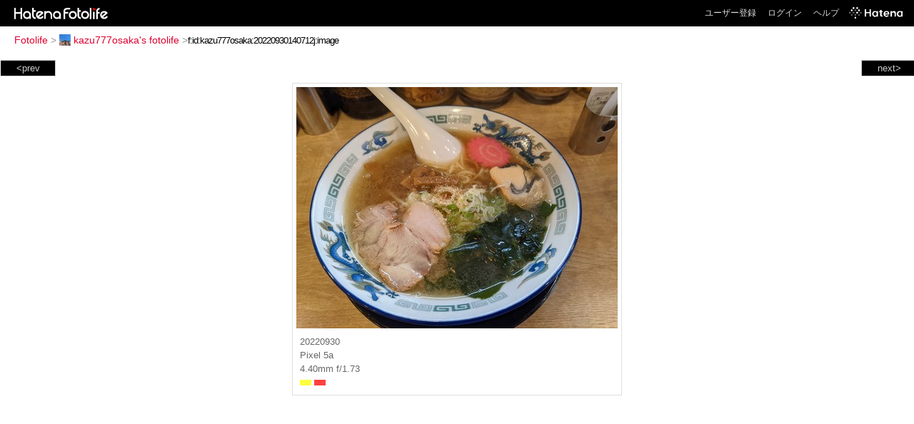

--- FILE ---
content_type: text/html; charset=utf-8
request_url: https://f.hatena.ne.jp/kazu777osaka/20220930140712
body_size: 3245
content:


<!DOCTYPE html>
<html lang="ja">
<head>
<meta charset="UTF-8">


<title>個別「20220930140712」の写真、画像 - kazu777osaka's fotolife</title>

<link rel="stylesheet" href="/css/fotolife.css?20251121" type="text/css" media="all" />



<meta name="viewport" content="width=device-width, initial-scale=1.0, user-scalable=1" />


<script type="text/javascript">
<!--
var SMARTPHONE_SUPPORT = true;
if (SMARTPHONE_SUPPORT && /iPod;|iPhone;|Android /.test(navigator.userAgent)) {
  document.write('<link rel="stylesheet" href="/css/smartphone.css?20251121" type="text/css" media="all" />');
}

if (typeof Hatena == 'undefined') Hatena = {};
if (typeof Hatena.Fotolife == 'undefined') Hatena.Fotolife = {};

Hatena.Fotolife.AuthUrl = 'https://f.hatena.ne.jp/kazu777osaka/20220930140712';

// -->
</script>

<script type="text/javascript" src="https://s.hatena.ne.jp/js/HatenaStar.js"></script>
<script type="text/javascript"><!--
  Hatena.Author  = new Hatena.User('kazu777osaka');
--></script>

<script type="text/javascript" src="/js/togglemore.js"></script>
<script type="text/javascript" src="/js/Hatena/Fotolife/FollowEdit.js"></script>

<!-- Google Tag Manager -->
<noscript><iframe src="//www.googletagmanager.com/ns.html?id=GTM-M45RQN"
height="0" width="0" style="display:none;visibility:hidden"></iframe></noscript>
<script>
<!--
(function(w,d,s,l,i){w[l]=w[l]||[];w[l].push({'gtm.start':
new Date().getTime(),event:'gtm.js'});var f=d.getElementsByTagName(s)[0],
j=d.createElement(s),dl=l!='dataLayer'?'&l='+l:'';j.async=true;j.src=
'//www.googletagmanager.com/gtm.js?id='+i+dl;f.parentNode.insertBefore(j,f);
})(window,document,'script','dataLayer','GTM-M45RQN');
// -->
</script>
<!-- End Google Tag Manager -->


<!--
<rdf:RDF
   xmlns:rdf="http://www.w3.org/1999/02/22-rdf-syntax-ns#"
   xmlns:foaf="http://xmlns.com/foaf/0.1/">
<rdf:Description rdf:about="http://f.hatena.ne.jp/kazu777osaka/">
   <foaf:maker rdf:parseType="Resource">
     <foaf:holdsAccount>
       <foaf:OnlineAccount foaf:accountName="kazu777osaka">
         <foaf:accountServiceHomepage rdf:resource="http://www.hatena.ne.jp/" />
       </foaf:OnlineAccount>
     </foaf:holdsAccount>
   </foaf:maker>
</rdf:Description>
</rdf:RDF>
-->

<script type="text/javascript">
<!--

if (typeof Hatena == 'undefined') Hatena = {};
if (typeof Hatena.Fotolife == 'undefined') Hatena.Fotolife = {};

Hatena.Star.SiteConfig = {
    entryNodes: {
        'div.foto': {
            uri: 'window.location',
            title: 'img.foto',
            container: 'div.star-container'
        }
    }
};


if (!(/iPod;|iPhone;|Android /.test(navigator.userAgent))) {
  document.write('<script type="text/javascript" src="/js/foto_pager_thumb.js"></script'+'>');
}
// -->
</script>
<script type="text/javascript" src="/js/swfobject.js"></script>
<script type="text/javascript" src="/js/foto_url.js?20180410"></script>
<script type="text/javascript" src="/js/auth_url.js"></script>
<style type="text/css">body {
  min-width:615px;
}
</style>


<script src="https://cdn.pool.st-hatena.com/valve/valve.js" async></script>
<script>
  valve = window.valve || [];
  valve.push(function(v) {
    v.config({
      service: 'fotolife',
      bypass: false,
      content: {
        result: 'ng'
      }
    });
    
      v.defineDFPSlot({
        unit: '/4374287/fotolife_over_photo',
        slotId: 'upper-foto-ad',
        sizes: [[728,90]]
      });
      v.defineDFPSlot({
          unit: '/4374287/f_sp_e_1_3025_0_no',
          slotId: 'pc-under-foto-ad-left',
          sizes: [[300,250]],
      });
      v.defineDFPSlot({
          unit: '/4374287/f_sp_e_1_3025_0_no',
          slotId: 'pc-under-foto-ad-right',
          sizes: [[300,250]],
      });
    
    v.sealDFPSlots();
  });
</script>
<script id="valve-dmp" data-service="fotolife" src="https://cdn.pool.st-hatena.com/valve/dmp.js" async></script>


</head>
<body id="hatena-fotolife-foto">
<script type="text/javascript" src="https://cdn.www.st-hatena.com/js/header.ja.js" charset="utf-8"></script>
<link type="text/css" rel="stylesheet" href="https://cdn.www.st-hatena.com/css/hatena/header.css">
<div id="header" class="guest"><div id="header-body"><a href="/" class="service-logo-container"><img src="/images/logo-hatena.gif" alt="Hatena" /><img src="/images/logo-fotolife.gif" alt="Fotolife" /></a><ul class="service-menu"><li><a href="https://www.hatena.ne.jp/register?location=https%3A%2F%2Ff.hatena.ne.jp%2F">ユーザー登録</a></li><li><a href="https://www.hatena.ne.jp/login?location=https%3A%2F%2Ff.hatena.ne.jp%2F">ログイン</a></li><li><a href="/help">ヘルプ</a></li><li class="global-logo"><a href="http://www.hatena.ne.jp/"><img src="/images/global-logo-wh.png" alt="Hatena" width="75" height="16"></a></li></ul></div></div>

<div id="container">
<div id="navigation">
<div id="breadcrumbs">
  <a href="/">Fotolife</a>  <span>&gt;</span>    <a href="/kazu777osaka/"><img src="https://www.st-hatena.com/users/ka/kazu777osaka/profile_s.gif" class="profile-image" alt="kazu777osaka" title="kazu777osaka" width="16" height="16">kazu777osaka's fotolife</a>    <span>&gt;</span><input type="text" size="45" value="f:id:kazu777osaka:20220930140712j:image" onclick="this.select()" /></div>

<div class="appendix">
</div>

</div>

  <div class="foto">


    <div id="pager-next" class="pager-next">
      <a href="/kazu777osaka/20220930140704">next&gt;</a>
      <div class="pager-thumbs" style="display:none;">

        <a href="/kazu777osaka/20220930140704"><img src="https://cdn-ak.f.st-hatena.com/images/fotolife/k/kazu777osaka/20220930/20220930140704_m.jpg" alt="20220930140704" title="20220930140704" /></a>

        <a href="/kazu777osaka/20220930140655"><img src="https://cdn-ak.f.st-hatena.com/images/fotolife/k/kazu777osaka/20220930/20220930140655_m.jpg" alt="20220930140655" title="20220930140655" /></a>

        <a href="/kazu777osaka/20220929225942"><img src="https://cdn-ak.f.st-hatena.com/images/fotolife/k/kazu777osaka/20220929/20220929225942_m.jpg" alt="20220929225942" title="20220929225942" /></a>

        <a href="/kazu777osaka/20220929225933"><img src="https://cdn-ak.f.st-hatena.com/images/fotolife/k/kazu777osaka/20220929/20220929225933_m.jpg" alt="20220929225933" title="20220929225933" /></a>

        <a href="/kazu777osaka/20220928205744"><img src="https://cdn-ak.f.st-hatena.com/images/fotolife/k/kazu777osaka/20220928/20220928205744_m.jpg" alt="20220928205744" title="20220928205744" /></a>

        <div class="pager-thumbs-more">
          <a href="#"><img src="/images/pager-more.gif" class="pager-thumbs-more" alt="サムネールをもっと見る" /></a>
        </div>
      </div>
    </div>



    <div id="pager-prev" class="pager-prev">
      <a href="/kazu777osaka/20221001094602">&lt;prev</a>
      <div class="pager-thumbs" style="display:none;">

        <a href="/kazu777osaka/20221001094602"><img src="https://cdn-ak.f.st-hatena.com/images/fotolife/k/kazu777osaka/20221001/20221001094602_m.jpg" alt="20221001094602" title="20221001094602" /></a>

        <a href="/kazu777osaka/20221001140150"><img src="https://cdn-ak.f.st-hatena.com/images/fotolife/k/kazu777osaka/20221001/20221001140150_m.jpg" alt="20221001140150" title="20221001140150" /></a>

        <a href="/kazu777osaka/20221001205144"><img src="https://cdn-ak.f.st-hatena.com/images/fotolife/k/kazu777osaka/20221001/20221001205144_m.jpg" alt="20221001205144" title="20221001205144" /></a>

        <a href="/kazu777osaka/20221002155636"><img src="https://cdn-ak.f.st-hatena.com/images/fotolife/k/kazu777osaka/20221002/20221002155636_m.jpg" alt="20221002155636" title="20221002155636" /></a>

        <a href="/kazu777osaka/20221002155736"><img src="https://cdn-ak.f.st-hatena.com/images/fotolife/k/kazu777osaka/20221002/20221002155736_m.jpg" alt="20221002155736" title="20221002155736" /></a>

        <div class="pager-thumbs-more">
          <a href="#"><img src="/images/pager-more.gif" class="pager-thumbs-more" alt="サムネールをもっと見る" /></a>
        </div>
      </div>
    </div>




    
      
      <div class="section permalink-ad-top">
                <ins class="adsbygoogle" id="upper-foto-ad" data-ad-format="auto" style="display:block; margin: 0 auto; max-width: 728px;"></ins>
      </div>
    

    <div id="foto-body" name="foto-body" class="foto-body" style="width:450px;">


<img src="https://cdn-ak.f.st-hatena.com/images/fotolife/k/kazu777osaka/20220930/20220930140712.jpg" alt="20220930140712" title="20220930140712" width="450" height="338" class="foto" style="" />


<div id="foto-for-html-tag" style="display:none;">
    <img id="foto-for-html-tag-20220930140712" src="https://cdn-ak.f.st-hatena.com/images/fotolife/k/kazu777osaka/20220930/20220930140712.jpg" style="display:none;" class="jpg" alt="20220930140712" title="20220930140712" />
</div>

      <div class="fotoinfo">
        <div class="fototitle"></div>
        <div class="fotoinfo-detail">20220930</div>
  
        <div class="fotoinfo-detail">Pixel 5a</div>
  
        <div class="fotoinfo-detail">4.40mm f/1.73
        </div>
  <div class="fotoinfo-detail"><img src="/images/color_y.gif" width="16" height="8" alt="color_y" /> <img src="/images/color_r.gif" width="16" height="8" alt="color_r" /></div>



        <div class="fotoinfo-detail">
          <div class="star-container"></div>
        </div>

<div class="edit">

</div>




      </div>


    </div>

  

  
  <div class="double-rectangle">
    <div id="pc-under-foto-ad-left"></div>
    <div id="pc-under-foto-ad-right" class="double-rectangle-right"></div>
  </div>
  

  
  </div>

  <div class="trackback">
    <div class="trackbacktitle">Trackback - http://f.hatena.ne.jp/kazu777osaka/20220930140712</div><p class=violation><a href="http://www.hatena.ne.jp/faq/report/fotolife?target_url=http%3A%2F%2Ff.hatena.ne.jp%2Fkazu777osaka%2F20220930140712&amp;location=http%3A%2F%2Ff.hatena.ne.jp%2Fkazu777osaka%2F20220930140712&amp;target_label=f%3Aid%3Akazu777osaka%3A20220930140712j%3Aimage">規約違反を通報する</a>

    <p class="footer-anchor">
      <a href="http://f.hatena.ne.jp/" target="_blank">はてなフォトライフ</a>
      &nbsp;&#047;&nbsp;
      <a href="http://f.hatena.ne.jp/guide" target="_blank">はじめての方へ</a>
      &nbsp;&#047;&nbsp;
      <a href="http://hatenablog.com/" target="_blank">はてなブログ</a>
    </p>

  </div>

</div>





</body>
</html>
